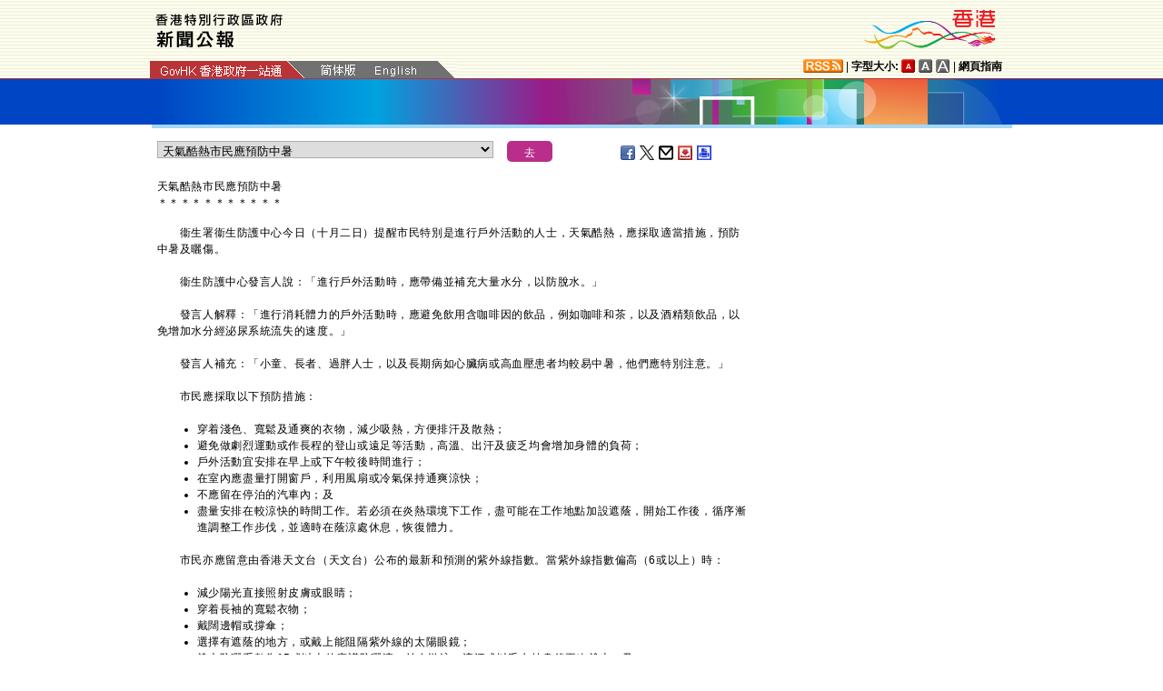

--- FILE ---
content_type: text/html
request_url: https://www.info.gov.hk/gia/general/202310/02/P2023100200020.htm
body_size: 5699
content:
<!DOCTYPE html>
<!-- Version Number = 01.01.14.08081 -->
<html>
<head>
	<meta http-equiv="X-UA-Compatible" content="IE=edge">
	<meta http-equiv="Cache-Control" content="no-cache, no-store, must-revalidate" />
	<meta http-equiv="Pragma" content="no-cache" />
	<meta http-equiv="Expires" content="0" />	<meta http-equiv="Content-Type" content="text/html; charset=utf-8" />
	<meta name="viewport" content="width=device-width, initial-scale=1.0">
	<title>天氣酷熱市民應預防中暑</title>
	<meta name="description" content="衞生署衞生防護中心今日（十月二日）提醒市民特別是進行戶外活動的人士，天氣酷熱，應採取適當措施，預防中暑及曬傷。



　　衞生防護中心發言人說：「進行戶外活動時，應帶備並補..."/>
		<meta property="og:title" content="天氣酷熱市民應預防中暑"/>
		<meta property="og:image" content=""/>
		<meta property="og:description" content="衞生署衞生防護中心今日（十月二日）提醒市民特別是進行戶外活動的人士，天氣酷熱，應採取適當措施，預防中暑及曬傷。



　　衞生防護中心發言人說：「進行戶外活動時，應帶備並補..."/>
	<link href="/gia/css/bootstrap.min.css?1.0.20170921" rel="stylesheet" type="text/css">
	<link href="/gia/css/public.css?1.0.20170921" rel="stylesheet" type="text/css">
	<link href="/gia/css/public_tc.css?1.0.20170921" rel="stylesheet" type="text/css">
	<link href="/gia/js/fancybox/jquery.fancybox.css?1.0.20170921" rel="stylesheet" type="text/css">
	
	<script src="/gia/js/jeasyUI/jquery-1.11.1.min.js?1.0.20170921" type="text/javascript"></script>
	<script src="/gia/js/bootstrap.min.js?1.0.20170921" type="text/javascript"></script>
    <!--[if IE 8]>     
	<link href="/gia/css/IE8.css?1.0.20170921" rel="stylesheet" type="text/css">
	<![endif]-->
		
	<script src="/gia/js/ui.js?1.0.20170921" type="text/javascript"></script>
	<script src="/gia/js/changefont.js?1.0.20170921" type="text/javascript"></script>
	<script src="/gia/js/fancybox/jquery.fancybox.js?1.0.20170921" type="text/javascript"></script>	
	<script src="http://bit.ly/javascript-api.js?version=latest&amp;login=dchkisd&amp;apiKey=R_02afecc2e288a81ef21669b36da33665" language="javascript" type="text/javascript"></script>
	<script src="/gia/js/share.js?1.0.20170921" type="text/javascript"></script>
	<script src="/gia/js/kanhan_new.js?1.0.20170921" type="text/javascript"></script>
	<script src="/gia/js/jquery.getStyleObject.js?1.0.20170921"></script>
	<script src="/gia/js/headlinestarbar.js?1.0.20170921"></script>
	<script type="text/javascript">
	
	$(function()
	{	
		var url = 'select_tc.htm?' + Math.random()*Math.random();
		$("#includedContent").load(url,function(){
			$('#selectManual option[value="P2023100200020"]').attr("selected", "selected");		
		}); 
		$("#rightContent").clone().appendTo(".controlDisplay2");
	});
	
	function handleSelect()
	{
		var x = document.getElementById("selectManual").selectedIndex;
		var y = document.getElementsByTagName("option")[x].value;
		if (y.substr(3,1)=='_'){
			if (!isSC()){
				window.location = y.substr(4) + ".htm";
			} else {
				if (y.substr(0,3)=='OLD'){
					window.location = "http://sc.isd.gov.hk/gb/www.info.gov.hk" + "/gia/general/202310/02/" +y.substr(4) + ".htm";
				} else {
					window.location = "http://sc.isd.gov.hk/TuniS/www.info.gov.hk" + "/gia/general/202310/02/" + y.substr(4) + ".htm";
				}
			}
		} else {
			window.location = y +".htm";
		}
	}
	</script>		
</head>

<body>
	
<a id="skiptocontent" href="#contentBody" class="access">跳至主要內容</a>
<div id="header" style="width:100%;height:auto;">

	<script type="text/javascript">
		$(document).ready(function() {
			resizeStarDivider('C');
			if ((/iPhone|iPod|iPad|Android|BlackBerry/).test(navigator.userAgent)) {
				$(".icon_save").css("display","none");
			};			
		});
	</script>	
	
    <div class="wrapper" style="max-width:970px;width:100%;height:auto;padding:0px 0px 0px 0px;">
        <div style="width:100%;max-width:950px;margin:0 auto;display:inline-block;">
			<div class="left" style="padding-top:15px;padding-left:16px;width:60%;">
				<img id="topBannerImage" class="titleImgChi" style="width:100%;max-width:140px;height:auto;max-height:37px;" width="140" src="/gia/images/header_pressreleases_tc_x2.png" alt="香港特別行政區政府 - 新聞公報" title="香港特別行政區政府 - 新聞公報" border="0">
			</div>
			<div class="right" style="padding-top:5px;padding-right:4px;width:40%;">
				<div style="float:right;max-height:52px;">
					<a href="http://www.brandhk.gov.hk" class="logo_hk_en" style="width:100%;max-width:153px;height:auto;max-height:52px;">
						<img class="b0" style="width:100%;max-width:153px;height:auto;max-height:52px;" src="/gia/images/header_HK_logo_tc_x2.png" alt="香港品牌形象" height="52px" width="153px" />
						<span style="display:none;">Brand HK</span>
					</a>
				</div>
			</div>
				
			
		</div>
		<div class="row resHeaderRow">
			<div class="col-md-12">
				 <div class="resChiRightDiv">
				 <div class="header_right2  resRight2">
					<a href="http://www.gov.hk/tc/about/rss.htm" id="www_gov_hk_rss" class="logo_rss" alt="RSS"></a> | <b>字型大小:</b> 
					<a id="f1" href="javascript:void(0);" onclick="changefontSize(1);resizeStarDivider('C');" style="width:16px;height:15px;" class="font_size_btn btn_font_size_1_on" title="預設字體大小" alt="預設字體大小"></a>
						<a id="f2" href="javascript:void(0);" onclick="changefontSize(2);resizeStarDivider('C');" style="width:16px;height:15px;" class="font_size_btn btn_font_size_2" title="較大的字體" alt="較大的字體"></a>
						<a id="f3" href="javascript:void(0);" onclick="changefontSize(3);resizeStarDivider('C');" style="width:16px;height:15px;" class="font_size_btn btn_font_size_3" title="最大的字體" alt="最大的字體"></a> | <a href="http://www.gov.hk/tc/about/sitemap.htm" id="sitemap"><b>網頁指南</b></a>
					<div class="clearboth"></div>
				</div>
				</div>
				<div class="left responsivegov chiGov" >
					<a href="http://www.gov.hk/tc/residents/" class="homePageURL" target="_blank" id="www_gov_hk"><img src="/gia/images/govLink_tc.png" class="hdrLnk b0" id="hdrGovLnk" alt="香港政府一站通" title="香港政府一站通"></a>
					
					<a href="http://sc.isd.gov.hk/TuniS//www.info.gov.hk/gia/general/202310/02/P2023100200020.htm" class="resChiA"><img src="/gia/images/lang_sc.png" class="hdrLnk b0" style="padding:1px 0 0 0;" id="hdrSCLnk" alt="簡體版" title="簡體版"></a>
					<a href="/gia/general/202310/02/P2023100200019.htm" class="govEnd chiGovEnd"><img src="/gia/images/lang_en.png" class="hdrLnk b0" style="padding-bottom:2px;" id="hdrENLnk" alt="英文版" title="英文版"></a>
					
					<div class="clearboth"></div>
				</div>
			</div>
		</div>
       
		<!--div id="testing" style="position:absolute;color:red;font:arial;font-size:25pt;left:390px;bottom:30px;font-weight:bold;">[測試中]</div-->
    </div>
</div>
	
	<div id="headerBanner" style="width:100%;height:50px;">
      <div class="wrapper" style="max-width:963px;width:100%;height:50px;"></div>
    </div>
    
<div id="contentBody" class="row" style="max-width:947px;width:100%;height:auto;">
			<div class="colLeft resLeftContent">
				<div class="row">
					<div class="rel" style="margin-top:-10px;">
						<div class="col-md-12">
							<div style="white-space:nowrap;">
								<div id="includedContent"></div>
								<div class="left">
									<INPUT TYPE=submit class="submitBtnSmall" name=submit value="去" onclick="handleSelect();return false;">
								</div>
							</div>
							
							<div class="sharePost2">
								<a href="javascript:shareFacebook()" style="width:18px;height:16px;" class="icon_facebook" title="分享至Facebook" alt="分享至Facebook"></a>
								<a href="javascript:shareGooglePlus()" style="width:18px;height:16px;" class="icon_google_plus" title="分享至Google Plus" alt="分享至Google Plus"></a>
								<a href="javascript:shareTwitter()" style="width:18px;height:16px;" class="icon_twitter" title="分享至Twitter" alt="分享至Twitter"></a>
								<a href="MAILTO:?subject=%E6%96%B0%E8%81%9E%E5%85%AC%E5%A0%B1%EF%BC%9A%E5%A4%A9%E6%B0%A3%E9%85%B7%E7%86%B1%E5%B8%82%E6%B0%91%E6%87%89%E9%A0%90%E9%98%B2%E4%B8%AD%E6%9A%91&body=https%3A%2F%2Fwww.info.gov.hk%2Fgia%2Fgeneral%2F202310%2F02%2FP2023100200020.htm" target="_blank" style="width:18px;height:16px;" class="icon_mailto" title="電子郵件" alt="電子郵件"></a>
								<a href="/cgi-bin/isd/gia/savefile.pl" style="width:18px;height:16px;" class="icon_save" title="存檔" alt="存檔"></a>
								<!--a href="P2023100200020.txt" style="width:18px;height:16px;" class="icon_save" title="Right Click to Save"></a-->
								<a href="P2023100200020p.htm" style="width:18px;height:16px;" class="icon_print" title="列印" alt="列印"></a>
							</div>
							
						</div>
					</div>
				</div>
				
				<div class="clearboth"></div>
				<br/>
				<div class="rel">
					<div class="headline fontSize1" style="display:none">天氣酷熱市民應預防中暑</div>
					<div class="headline fontSize1" id="PRHeadline"><span id="PRHeadlineSpan">天氣酷熱市民應預防中暑</span></div>
					<div id="starBar" class="headline fontSize1">＊＊＊＊＊＊＊＊＊＊＊</div>
					<div id="starBarSpacingC"></div>
				</div>
		
				<span id="pressrelease" class="fontSize1">
				　　衞生署衞生防護中心今日（十月二日）提醒市民特別是進行戶外活動的人士，天氣酷熱，應採取適當措施，預防中暑及曬傷。<br />
<br />
　　衞生防護中心發言人說：「進行戶外活動時，應帶備並補充大量水分，以防脫水。」<br />
<br />
　　發言人解釋：「進行消耗體力的戶外活動時，應避免飲用含咖啡因的飲品，例如咖啡和茶，以及酒精類飲品，以免增加水分經泌尿系統流失的速度。」<br />
<br />
　　發言人補充：「小童、長者、過胖人士，以及長期病如心臟病或高血壓患者均較易中暑，他們應特別注意。」<br />
<br />
　　市民應採取以下預防措施：<br />
&nbsp;
<ul>
	<li>穿着淺色、寬鬆及通爽的衣物，減少吸熱，方便排汗及散熱；</li>
	<li>避免做劇烈運動或作長程的登山或遠足等活動，高溫、出汗及疲乏均會增加身體的負荷；</li>
	<li>戶外活動宜安排在早上或下午較後時間進行；</li>
	<li>在室內應盡量打開窗戶，利用風扇或冷氣保持通爽涼快；</li>
	<li>不應留在停泊的汽車內；及</li>
	<li>盡量安排在較涼快的時間工作。若必須在炎熱環境下工作，盡可能在工作地點加設遮蔭，開始工作後，循序漸進調整工作步伐，並適時在蔭涼處休息，恢復體力。</li>
</ul>
<br />
　　市民亦應留意由香港天文台（天文台）公布的最新和預測的紫外線指數。當紫外線指數偏高（6或以上）時：<br />
&nbsp;
<ul>
	<li>減少陽光直接照射皮膚或眼睛；</li>
	<li>穿着長袖的寬鬆衣物；</li>
	<li>戴闊邊帽或撐傘；</li>
	<li>選擇有遮蔭的地方，或戴上能阻隔紫外線的太陽眼鏡；</li>
	<li>塗上防曬系數為15或以上的廣譜防曬液，並在游泳、流汗或以毛巾抹身後再次塗上；及</li>
	<li>使用含避蚊胺的昆蟲驅避劑預防蚊傳疾病時，應先塗上防曬霜，然後再塗上昆蟲驅避劑。</li>
</ul>
<br />
　　若出現頭暈、頭痛、噁心、氣促、神志不清等病徵，應立刻休息和求助，並盡快求醫。<br />
<br />
　　市民可透過以下途徑，取得更多資料：衞生署健康教育專線（2833 0111）、<a href="https://www.chp.gov.hk/tc/static/90064.html" target="_blank">中暑專頁</a>、<a href="https://www.chp.gov.hk/tc/static/90063.html" target="_blank">紫外線專頁</a>；天文台「打電話問天氣」（1878 200）、<a href="https://www.hko.gov.hk/" target="_blank">最新天氣報告及預報</a>、<a href="https://www.hko.gov.hk/tc/wxinfo/uvinfo/uvinfo.html" target="_blank">紫外線指​數</a>、<a href="https://www.hko.gov.hk/tc/103461/%E9%A6%99%E6%B8%AF%E9%81%A0%E8%B6%B3%E8%B7%AF%E5%BE%91%E5%A4%A9%E6%B0%A3%E6%9C%8D%E5%8B%99" target="_blank">遠足及攀山天氣資訊</a>；及勞工處於酷熱天氣警告生效時，對戶外工作的僱員和其僱主發布有關預防中暑措施的<a href="https://www.labour.gov.hk/tc/major/index.htm" target="_blank">新聞公報</a>。
				<br />
				<div class="controlDisplay2 resRightContent" >
				
				</div>
				
				<div>&nbsp;</div>
				<div class="mB15 f15">完</div>
				<div class="mB15 f15">2023年10月2日（星期一）<br />
				香港時間6時46分</div>
					  
				</span>
			
				<div class="btm_btn">
					
						<div class="left">
							<a href="/gia/ISD_public_Calendar_tc.html" class="newAch">新聞資料庫</a>&nbsp;&nbsp;
							<a href="/gia/general/202310/01c.htm" class="newAch mL5">昨日新聞</a>&nbsp;&nbsp;
						</div>
						<div class="resChiContentBackTop" >
							<div style="display:inline-block;padding-right:7px;">
								<a href="/gia/general/202310/02c.htm" class="newAch">返回新聞列表</a>
							</div>
							<a href="#" class="backTop">返回頁首</a>
						</div>
						<div class="clearboth"></div>
					
				</div>
				<div style="padding-top:10px">
					<a href="/gia/general/ctoday.htm" class="newAch">即日新聞</a>&nbsp;&nbsp;
				</div>
			
			</div>
		<div class="controlDisplay1 resRightContent" >
			<div id="rightContent" class="fontSize1">
			  
				

			</div>
			<div class="clearboth"></div>
		</div>
	
</div>
<div id="footer" style="width:100%;height:auto;">
	<div class="wrapper" style="max-width:950px;width:100%;height:auto;">
		<!--a href="/gia/ISD_public_important_notice_tc.html" class="left mT10">重要告示</a-->
			<div class="right">
				<a href="http://www.ogcio.gov.hk/tc/community/web_accessibility/recognition_scheme/" target="_blank" id="webforall" class="logo_webforall" title="無障礙網頁嘉許計劃" alt="無障礙網頁嘉許計劃"></a>
				<a href="http://www.w3.org/WAI/WCAG2AA-Conformance" rel="external" target="_blank" class="logo_wcag" title="符合萬維網聯盟有關無障礙網頁設計指引中2A級別的要求" alt="符合萬維網聯盟有關無障礙網頁設計指引中2A級別的要求"></a>
			</div>
			<div class="clearboth">
		    </div>
	</div>
</div>

<script language="JavaScript" type="text/javascript">
$(".fancybox").fancybox({
	wrapCSS    : 'fancybox-custom',
	closeClick : false,
	loop:true,
	openEffect : 'none',

	helpers : {
		title : {
			type : 'inside'
		},
		overlay : {closeClick: true}
	},

	afterLoad : function() {
		var sp = arguments[0].href;
		var tmpStr = this.title.replace(new RegExp('\"','gm'),"&quot;")
        					  .replace(new RegExp('\'','gm'),"&#39")  						      
							  .replace(new RegExp('>','gm'),'&gt;')
	                          .replace(new RegExp('<','gm'),'&lt;')
							  .replace(new RegExp('\r\n','gm'),'<br/>')
                              .replace(new RegExp('\n','gm'),'<br/>')
	                          .replace(new RegExp('\r','gm'),'<br/>');
		
		this.title = '<table><tr><td>' + tmpStr + '</td></tr></table>';
	}
});


</script>

</body>
</html>


--- FILE ---
content_type: text/html
request_url: https://www.info.gov.hk/gia/general/202310/02/select_tc.htm?0.3725984257572569
body_size: 628
content:

								<select id="selectManual" class="left" style="width:75%;max-width:370px;height:19px;white-space: nowrap;">
									
									<option value="P2023100200562"><span>文化體育及旅遊局局長恭賀中國香港隊再摘四面亞運奬牌</span></option>
									
									<option value="P2023100200471">香港海關於機場檢獲懷疑可卡因（附圖）</option>
									
									<option value="P2023100200437"><span>​</span><span>民政事務總署開放臨時避暑中心</span></option>
									
									<option value="P2023100100252">新任觀塘民政事務專員履新（附圖）</option>
									
									<option value="P2023100200221">多個泳灘懸掛紅旗</option>
									
									<option value="P2023100200162">黃色火災危險警告</option>
									
									<option value="P2023100200020">天氣酷熱市民應預防中暑</option>
									
									<option value="P2023100200015">酷熱天氣警告已發出</option>
									
								</select>
								

--- FILE ---
content_type: application/javascript
request_url: https://www.info.gov.hk/gia/js/share.js?1.0.20170921
body_size: 1079
content:
var currentPath = escape(document.URL);

function shareFacebook()
{
	var currentPath = escape(document.URL);
	var extLink = 'http://www.facebook.com/share.php?u=';
	var pageTitle = escape(document.title);
	window.open(extLink + currentPath + '&t=' + pageTitle);
}

function shareMyspace()
{
	var extLink = 'http://www.myspace.com/Modules/PostTo/Pages/?u=';
	var pageTitle = escape(document.title);
	window.open(extLink + currentPath + '&t=' + pageTitle + '&c=%3Ca+href%3D%22' + currentPath + '%22%3E' + pageTitle + '%3C%2Fa%3E');
}

var result;
// wait until page is loaded to call API
BitlyClient.addPageLoadEvent(function(){
	BitlyCB.myShortenCallback = function(data) {
		// this is how to get a result of shortening a single url
		for (var r in data.results) {
			result = data.results[r];
			result['longUrl'] = r;
			break;
		}
//		alert(result['shortUrl']);
	}
	BitlyClient.shorten(document.location, 'BitlyCB.myShortenCallback');
});
	

function shareTwitter()
{
	var extLink = 'https://twitter.com/share?url=';
	var pageTitle = escape(document.title);	
	window.open(extLink + currentPath + '&text=' + document.title);
	//window.open(extLink + currentPath + '&text=' + pageTitle);
	
//{ window.open("https://twitter.com/share?url="+ encodeURIComponent(window.location.href)+"&text="+document.title, '', 'menubar=no,toolbar=no,resizable=yes,scrollbars=yes,height=300,width=600');return false; }
 
// { window.location.href="https://twitter.com/share?url="+ encodeURIComponent(window.location.href)+"&text="+document.title; }
 
 
}
	
/*function shareTwitter()
{
	if (!result)	return;
	var extLink = 'http://twitter.com/home?status=';
	var pageTitle = encodeURI(document.title);
	//window.open(extLink + pageTitle + '%3A+' + result['shortUrl']);
	var url = window.location;
	window.open("https://twitter.com/share?text="+pageTitle+'%3A+'+"&"+"url="+encodeURIComponent(url));
}*/
	// +'%3A+'+"&"+"url="+encodeURIComponent(url)
function emailFriend()
{
	NewWindow('/football/english/email-a-friend_popup.aspx?url='+currentPath+'&title='+escape(d.title), 'emailPop', 540, 610, 'yes', 'yes');
}

function shareXanga()
{
	var currentPath = escape(document.URL);
	var extLink = "http://www.xanga.com/private/editorx.aspx?t=";
	var pageTitle = escape(document.title);
	window.open(extLink + pageTitle + '&u=' + currentPath);
}

function shareYahoo()
{
	var currentPath = escape(document.URL);
	var extLink = "http://bookmarks.yahoo.com/toolbar/savebm?opener=tb&u=";
	var pageTitle = escape(document.title);
	window.open(extLink + currentPath + '&t=' + pageTitle);
}

function shareGoogle()
{
	var currentPath = escape(document.URL);
	var extLink = "https://www.google.com/accounts/ServiceLogin?hl=en&continue=https://www.google.com/bookmarks/mark%3Fop%3Dedit%26bkmk%3D";
	var pageTitle = escape(document.title);
	window.open(extLink + currentPath + '&title=' + pageTitle + '&nui=1&service=bookmarks');
}

function shareWeibo()
{
	var currentPath = escape(document.URL);
	var extLink = "http://v.t.sina.com.cn/share/share.php?title=";
	var pageTitle = encodeURI(document.title);
	window.open(extLink + pageTitle + '&url=' + currentPath + '&source=bookmark');
}

function shareDelicious()
{
	var currentPath = escape(document.URL);
	var extLink = "http://delicious.com/save?v=5&noui&jump=close&url=";
	var pageTitle = document.title;
	window.open(extLink + currentPath + '&title=' + pageTitle);
}

function shareGooglePlus()
{
	var currentPath = escape(document.URL);
	var extLink = "https://plus.google.com/share?";
	var pageTitle = encodeURI(document.title);
	window.open(extLink + 'url=' + currentPath + '&title=' + pageTitle );
}